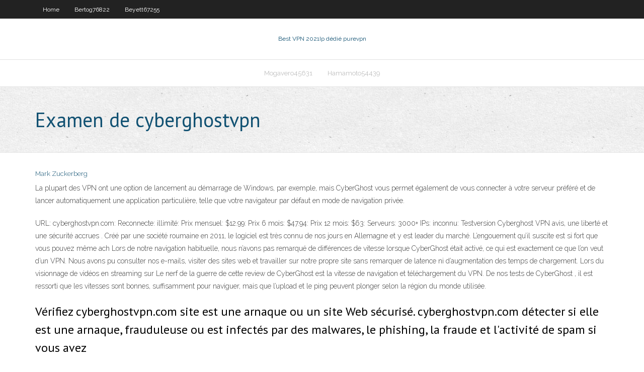

--- FILE ---
content_type: text/html; charset=utf-8
request_url: https://megavpnalaqwn.netlify.app/beyett67255cod/examen-de-cyberghostvpn-qyb
body_size: 4128
content:
<!DOCTYPE html><html class=" js flexbox flexboxlegacy canvas canvastext webgl no-touch geolocation postmessage no-websqldatabase indexeddb hashchange history draganddrop websockets rgba hsla multiplebgs backgroundsize borderimage borderradius boxshadow textshadow opacity cssanimations csscolumns cssgradients cssreflections csstransforms csstransforms3d csstransitions fontface generatedcontent video audio localstorage sessionstorage webworkers no-applicationcache svg inlinesvg smil svgclippaths"><head>
<meta charset="UTF-8">
<meta name="viewport" content="width=device-width">
<link rel="profile" href="//gmpg.org/xfn/11">
<!--[if lt IE 9]>

<![endif]-->
<title>Examen de cyberghostvpn qxsng</title>
<link rel="dns-prefetch" href="//fonts.googleapis.com">
<link rel="dns-prefetch" href="//s.w.org">
<link rel="stylesheet" id="wp-block-library-css" href="https://megavpnalaqwn.netlify.app/wp-includes/css/dist/block-library/style.min.css?ver=5.3" type="text/css" media="all">
<link rel="stylesheet" id="exblog-parent-style-css" href="https://megavpnalaqwn.netlify.app/wp-content/themes/experon/style.css?ver=5.3" type="text/css" media="all">
<link rel="stylesheet" id="exblog-style-css" href="https://megavpnalaqwn.netlify.app/wp-content/themes/exblog/style.css?ver=1.0.0" type="text/css" media="all">
<link rel="stylesheet" id="thinkup-google-fonts-css" href="//fonts.googleapis.com/css?family=PT+Sans%3A300%2C400%2C600%2C700%7CRaleway%3A300%2C400%2C600%2C700&amp;subset=latin%2Clatin-ext" type="text/css" media="all">
<link rel="stylesheet" id="prettyPhoto-css" href="https://megavpnalaqwn.netlify.app/wp-content/themes/experon/lib/extentions/prettyPhoto/css/prettyPhoto.css?ver=3.1.6" type="text/css" media="all">
<link rel="stylesheet" id="thinkup-bootstrap-css" href="https://megavpnalaqwn.netlify.app/wp-content/themes/experon/lib/extentions/bootstrap/css/bootstrap.min.css?ver=2.3.2" type="text/css" media="all">
<link rel="stylesheet" id="dashicons-css" href="https://megavpnalaqwn.netlify.app/wp-includes/css/dashicons.min.css?ver=5.3" type="text/css" media="all">
<link rel="stylesheet" id="font-awesome-css" href="https://megavpnalaqwn.netlify.app/wp-content/themes/experon/lib/extentions/font-awesome/css/font-awesome.min.css?ver=4.7.0" type="text/css" media="all">
<link rel="stylesheet" id="thinkup-shortcodes-css" href="https://megavpnalaqwn.netlify.app/wp-content/themes/experon/styles/style-shortcodes.css?ver=1.3.10" type="text/css" media="all">
<link rel="stylesheet" id="thinkup-style-css" href="https://megavpnalaqwn.netlify.app/wp-content/themes/exblog/style.css?ver=1.3.10" type="text/css" media="all">
<link rel="stylesheet" id="thinkup-responsive-css" href="https://megavpnalaqwn.netlify.app/wp-content/themes/experon/styles/style-responsive.css?ver=1.3.10" type="text/css" media="all">


<meta name="generator" content="WordPress 5.3">

<!-- Start Of Script Generated by Author hReview Plugin 0.0.9.4 by authorhreview.com -->
<meta itemprop="name" content="https://megavpnalaqwn.netlify.app/beyett67255cod/examen-de-cyberghostvpn-qyb.html">
<meta itemprop="description" content="There are simple directions that come with the product that you should follow to ensure maximum success.">
<meta itemprop="summary" content="There are simple directions that come with the product that you should follow to ensure maximum success.">
<meta itemprop="ratingValue" content="5">
<meta itemprop="itemreviewed" content="Examen de cyberghostvpn">
<!-- End Of Script Generated by Author hReview Plugin 0.0.9.4 by authorhreview.com -->
</head>
<body class="archive category  category-17 layout-sidebar-none layout-responsive header-style1 blog-style1">
<div id="body-core" class="hfeed site">
	<header id="site-header">
	<div id="pre-header">
		<div class="wrap-safari">
		<div id="pre-header-core" class="main-navigation">
		<div id="pre-header-links-inner" class="header-links"><ul id="menu-top" class="menu"><li id="menu-item-100" class="menu-item menu-item-type-custom menu-item-object-custom menu-item-home menu-item-695"><a href="https://megavpnalaqwn.netlify.app">Home</a></li><li id="menu-item-972" class="menu-item menu-item-type-custom menu-item-object-custom menu-item-home menu-item-100"><a href="https://megavpnalaqwn.netlify.app/bertog76822di/">Bertog76822</a></li><li id="menu-item-615" class="menu-item menu-item-type-custom menu-item-object-custom menu-item-home menu-item-100"><a href="https://megavpnalaqwn.netlify.app/beyett67255cod/">Beyett67255</a></li></ul></div>			
		</div>
		</div>
		</div>
		<!-- #pre-header -->

		<div id="header">
		<div id="header-core">

			<div id="logo">
			<a rel="home" href="https://megavpnalaqwn.netlify.app/"><span rel="home" class="site-title" title="Best VPN 2021">Best VPN 2021</span><span class="site-description" title="VPN 2021">Ip dédié purevpn</span></a></div>

			<div id="header-links" class="main-navigation">
			<div id="header-links-inner" class="header-links">
		<ul class="menu">
		<li></li><li id="menu-item-369" class="menu-item menu-item-type-custom menu-item-object-custom menu-item-home menu-item-100"><a href="https://megavpnalaqwn.netlify.app/mogavero45631hoju/">Mogavero45631</a></li><li id="menu-item-402" class="menu-item menu-item-type-custom menu-item-object-custom menu-item-home menu-item-100"><a href="https://megavpnalaqwn.netlify.app/hamamoto54439pyp/">Hamamoto54439</a></li></ul></div>
			</div>
			<!-- #header-links .main-navigation -->

			<div id="header-nav"><a class="btn-navbar" data-toggle="collapse" data-target=".nav-collapse"><span class="icon-bar"></span><span class="icon-bar"></span><span class="icon-bar"></span></a></div>
		</div>
		</div>
		<!-- #header -->
		
		<div id="intro" class="option1"><div class="wrap-safari"><div id="intro-core"><h1 class="page-title"><span>Examen de cyberghostvpn</span></h1></div></div></div>
	</header>
	<!-- header -->	
	<div id="content">
	<div id="content-core">

		<div id="main">
		<div id="main-core">
	<div id="container" class="masonry" style="position: relative; height: 1027.08px;">
		<div class="blog-grid element column-1 masonry-brick" style="position: absolute; left: 0px; top: 0px;">
		<header class="entry-header"><div class="entry-meta"><span class="author"><a href="https://megavpnalaqwn.netlify.app/posts2.html" title="View all posts by Guest" rel="author">Mark Zuckerberg</a></span></div><div class="clearboth"></div></header><!-- .entry-header -->
		<div class="entry-content">
<p>La plupart des VPN ont une option de lancement au démarrage de Windows, par exemple, mais CyberGhost vous permet également de vous connecter à votre serveur préféré et de lancer automatiquement une application particulière, telle que votre navigateur par défaut en mode de navigation privée.</p>
<p>URL: cyberghostvpn.com: Reconnecte: illimité: Prix mensuel: $12.99: Prix 6 mois: $47.94: Prix 12 mois: $63: Serveurs: 3000+ IPs: inconnu: Testversion  Cyberghost VPN avis, une liberté et une sécurité accrues . Créé par une société roumaine en 2011, le logiciel est très connu de nos jours en Allemagne et y est leader du marché. L’engouement qu’il suscite est si fort que vous pouvez même ach   Lors de notre navigation habituelle, nous n’avons pas remarqué de différences de vitesse lorsque CyberGhost était activé, ce qui est exactement ce que l’on veut d’un VPN. Nous avons pu consulter nos e-mails, visiter des sites web et travailler sur notre propre site sans remarquer de latence ni d’augmentation des temps de chargement. Lors du visionnage de vidéos en streaming sur  Le nerf de la guerre de cette review de CyberGhost est la vitesse de navigation et téléchargement du VPN. De nos tests de CyberGhost , il est ressorti que les vitesses sont bonnes, suffisamment pour naviguer, mais que l’upload et le ping peuvent plonger selon la région du monde utilisée. </p>
<h2>Vérifiez cyberghostvpn.com site est une arnaque ou un site Web sécurisé. cyberghostvpn.com détecter si elle est une arnaque, frauduleuse ou est infectés par des malwares, le phishing, la fraude et l'activité de spam si vous avez </h2>
<p>Lors de notre navigation habituelle, nous n’avons pas remarqué de différences de vitesse lorsque CyberGhost était activé, ce qui est exactement ce que l’on veut d’un VPN. Nous avons pu consulter nos e-mails, visiter des sites web et travailler sur notre propre site sans remarquer de latence ni d’augmentation des temps de chargement. Lors du visionnage de vidéos en streaming sur  Le nerf de la guerre de cette review de CyberGhost est la vitesse de navigation et téléchargement du VPN. De nos tests de CyberGhost , il est ressorti que les vitesses sont bonnes, suffisamment pour naviguer, mais que l’upload et le ping peuvent plonger selon la région du monde utilisée.  CyberGhost VPN compte plus de 3 700 serveurs répartis dans plus de 55 pays. Les torrents sont autorisés sur de nombreux serveurs, mais pas tous, et la société propose des clients personnalisés pour Windows, Mac, iOS, Android, etc. Outre la fonctionnalité VPN classique, CyberGhost VPN comprend une multitude d’extras fournis. Il peut  </p>
<h3>CyberGhost VPN offre une politique de journal zéro stricte ainsi qu’une politique de confidentialité conviviale. Il n’enregistre ni ne surveille votre destination de trafic, votre contenu de données, vos adresses IP, votre historique de navigation, etc. Cela signifie qu’une fois que vous êtes connecté au service VPN, votre activité en ligne ne sera plus visible par vos fournisseurs  </h3>
<p>L'application Android CyberGhostVPN n'est pas disponible pour : First TV Stick, également appelé Fire Stick (1ère génération) Vous aurez besoin d’un appareil Amazon : Fire TV en version Fire OS 4.6 ou Fire Stick (à partir de la 2ème génération) à minima, afin de pouvoir utiliser l’application CyberGhost VPN.  Installer Cyberghost VPN. La première étape est d’installer Cyberghost VPN en récupérant la dernière version qui est disponible sur notre site. La procédure ne demande pas de manipulations particulières et s’effectue assez rapidement. Attention car le logiciel fermera automatiquement votre navigateur pendant l’installation.  Cyberghost VPN est intéressant si on recherche un vaste réseau de serveurs VPN rapides à bas prix. Ce VPN a toutefois quelques inconvénients, comme nous le verrons plus bas. Mais si on prend uniquement en compte le choix de serveurs et le prix, un abonnement à Cyberghost VPN semble être une excellente affaire. La société, basée en Roumanie, a développé rapidement son réseau de  </p>
<ul><li></li><li></li><li></li><li></li></ul>
		</div><!-- .entry-content --><div class="clearboth"></div><!-- #post- -->
</div></div><div class="clearboth"></div>
<nav class="navigation pagination" role="navigation" aria-label="Записи">
		<h2 class="screen-reader-text">Stories</h2>
		<div class="nav-links"><span aria-current="page" class="page-numbers current">1</span>
<a class="page-numbers" href="https://megavpnalaqwn.netlify.app/beyett67255cod/">2</a>
<a class="next page-numbers" href="https://megavpnalaqwn.netlify.app/posts1.php"><i class="fa fa-angle-right"></i></a></div>
	</nav>
</div><!-- #main-core -->
		</div><!-- #main -->
			</div>
	</div><!-- #content -->
	<footer>
		<div id="footer"><div id="footer-core" class="option2"><div id="footer-col1" class="widget-area one_half">		<aside class="widget widget_recent_entries">		<h3 class="footer-widget-title"><span>New Posts</span></h3>		<ul>
					<li>
					<a href="https://megavpnalaqwn.netlify.app/mogavero45631hoju/les-sports-de-renard-descendent-ruq">Les sports de renard descendent</a>
					</li><li>
					<a href="https://megavpnalaqwn.netlify.app/hamamoto54439pyp/dns-fuite-vpn-gysi">Dns fuite vpn</a>
					</li><li>
					<a href="https://megavpnalaqwn.netlify.app/mcevoy55197lyc/bvton-de-feu-kodi-meilleure-construction-wec">Bâton de feu kodi meilleure construction</a>
					</li><li>
					<a href="https://megavpnalaqwn.netlify.app/beyett67255cod/comment-torrenter-sans-se-faire-prendre-par-un-isp-220">Comment torrenter sans se faire prendre par un isp</a>
					</li><li>
					<a href="https://megavpnalaqwn.netlify.app/boldenow71596no/realdebris-zijy">Realdebris</a>
					</li>
					</ul>
		</aside></div>
		<div id="footer-col2" class="widget-area last one_half"><aside class="widget widget_recent_entries"><h3 class="footer-widget-title"><span>Top Posts</span></h3>		<ul>
					<li>
					<a href="https://bestdocsnzsp.web.app/comment-faire-sonner-son-iphone-plus-longtemps-952.html">Comment télécharger kodi krypton sur firestick</a>
					</li><li>
					<a href="https://rapidsoftsghpkp.web.app/esqueceram-de-mim-2-filme-completo-dublado-em-portugues-hd-gratis-luxi.html">Adresse ip du routeur de réseau parabolique</a>
					</li><li>
					<a href="https://downloadbloginvwtk.web.app/castle-primeira-temporada-4081.html">Regarder f1 en direct gratuitement</a>
					</li><li>
					<a href="https://cima4uizgbnz.web.app/windows-7-comment-vider-le-presse-papier-mipu.html">Connecter une ps3 au wifi</a>
					</li><li>
					<a href="https://loadslibunci.web.app/como-treinar-seu-draggo-3-online-legendado-jedo.html">Roland garros en streaming</a>
					</li>
					</ul>
		</aside></div></div></div><!-- #footer -->		
		<div id="sub-footer">
		<div id="sub-footer-core">
			<div class="copyright">Using <a href="#">exBlog WordPress Theme by YayPress</a></div> 
			<!-- .copyright --><!-- #footer-menu -->
		</div>
		</div>
	</footer><!-- footer -->
</div><!-- #body-core -->










</body></html>